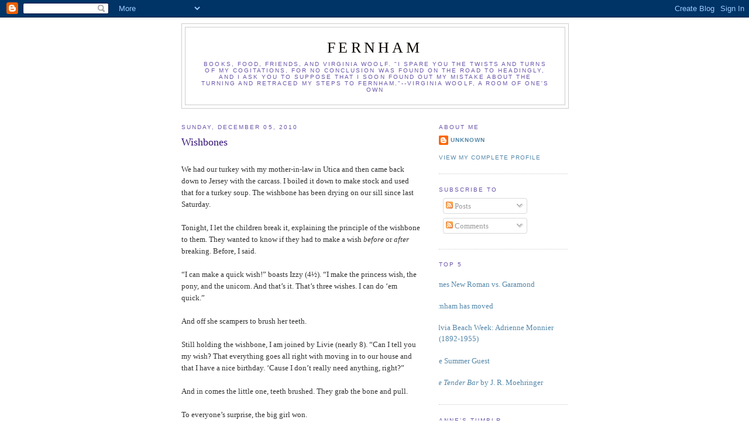

--- FILE ---
content_type: text/html; charset=utf-8
request_url: https://www.google.com/recaptcha/api2/aframe
body_size: 268
content:
<!DOCTYPE HTML><html><head><meta http-equiv="content-type" content="text/html; charset=UTF-8"></head><body><script nonce="0w7lFCC8vl3uL6q7Q8KBlA">/** Anti-fraud and anti-abuse applications only. See google.com/recaptcha */ try{var clients={'sodar':'https://pagead2.googlesyndication.com/pagead/sodar?'};window.addEventListener("message",function(a){try{if(a.source===window.parent){var b=JSON.parse(a.data);var c=clients[b['id']];if(c){var d=document.createElement('img');d.src=c+b['params']+'&rc='+(localStorage.getItem("rc::a")?sessionStorage.getItem("rc::b"):"");window.document.body.appendChild(d);sessionStorage.setItem("rc::e",parseInt(sessionStorage.getItem("rc::e")||0)+1);localStorage.setItem("rc::h",'1769146004216');}}}catch(b){}});window.parent.postMessage("_grecaptcha_ready", "*");}catch(b){}</script></body></html>